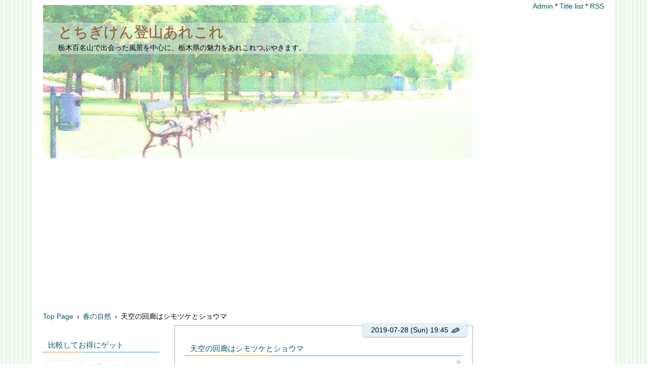

--- FILE ---
content_type: text/html; charset=utf-8
request_url: https://htam.jp/blog-entry-1144.html
body_size: 7257
content:
<!DOCTYPE html>
<html lang="ja">
<head>
<meta charset="utf-8">
<meta http-equiv="X-UA-Compatible" content="IE=edge">
<meta name="viewport" content="width=device-width, initial-scale=1">
<meta name="format-detection" content="telephone=no">
<meta name="author" content="タムちゃん1961">

<!-- Global site tag (gtag.js) - Google Analytics -->
<script async src="https://www.googletagmanager.com/gtag/js?id=UA-129505685-6"></script>
<script>
  window.dataLayer = window.dataLayer || [];
  function gtag(){dataLayer.push(arguments);}
  gtag('js', new Date());

  gtag('config', 'UA-129505685-6');
</script>

<script data-ad-client="ca-pub-8832415946166234" async src="https://pagead2.googlesyndication.com/pagead/js/adsbygoogle.js"></script>

<meta name="google-site-verification" content="EO0Em5RXLehuwMGlRLwq0Idlnsd1dVgepWH0ujTIaLQ" />

<script async src="//pagead2.googlesyndication.com/pagead/js/adsbygoogle.js"></script>
<script>
     (adsbygoogle = window.adsbygoogle || []).push({
          google_ad_client: "ca-pub-8832415946166234",
          enable_page_level_ads: true
     });
</script>
<meta name="viewport" content="width=device-width,initial-scale=1.0">

<script type="text/javascript" language="javascript">
    var vc_pid = "885494723";
</script><script type="text/javascript" src="//aml.valuecommerce.com/vcdal.js" async></script>

<meta name="msvalidate.01" content="6528BAFEF02CED750A39A288DA03E256" />	



<meta name="description" content="ニッコウキスゲはほぼ終わり、ショウマとシモツケが満開です。1445段はいい運動です。シモツケが赤く満開です。白いのはショウマの仲間ニッコウキスゲはそろそろ終焉ですね。天空の回廊散策はこちら..."> 
<title>天空の回廊はシモツケとショウマ - とちぎけん登山あれこれ</title>
<link rel="canonical" href="https://htam.jp/blog-entry-1144.html"> 
<link rel="stylesheet" href="https://blog-imgs-163.fc2.com/p/i/n/pinsan0205/css/41b7d.css">
<link rel="alternate" type="application/rss+xml" href="https://htam.jp/?xml" title="rss">
<link rel="start" href="https://htam.jp/" title="最初の記事">
<meta property="og:type" content="article">
<meta property="og:url" content="https://htam.jp/blog-entry-1144.html">
<meta property="og:title" content="天空の回廊はシモツケとショウマ">
<meta property="og:description" content="ニッコウキスゲはほぼ終わり、ショウマとシモツケが満開です。1445段はいい運動です。シモツケが赤く満開です。白いのはショウマの仲間ニッコウキスゲはそろそろ終焉ですね。天空の回廊散策はこちら...">
<meta property="og:image" content="https://blog-imgs-111.fc2.com/p/i/n/pinsan0205/IMG_20190728_122559.jpg">
</head>

<body>
<!--アクセス解析タグは↓ここから-->

<!--アクセス解析タグは↑ここまでに貼る-->
<div id="wrapper">
<div id="box" class="clearfix">

<!--レスポンシブメニューボタン-->
<div id="btn1">
<div id="nav_open"><span></span></div>
</div><!--btn1-->
<!--/レスポンシブメニューボタン-->

<div id="content">

<div id="header-top">
<div class="topimg">
<header>
<h1 id="blog-name"><a href="https://htam.jp/">とちぎけん登山あれこれ</a></h1>
<div class="introduction">栃木百名山で出会った風景を中心に、栃木県の魅力をあれこれつぶやきます。</div>
</header>
</div>

<div class="pan_box">
<!-- パンくずリスト 不要の場合はここから -->
<div class="breadcrumb_list" itemscope itemtype="https://schema.org/BreadcrumbList">
<span class="breadcrumb_item" itemprop="itemListElement" itemscope itemtype="https://schema.org/ListItem">
<a itemprop="item" href="https://htam.jp/" title="Home">
<span itemprop="name">Top Page</span></a><meta itemprop="position" content="1" /><span>&ensp;&rsaquo;&thinsp;</span></span>
<span class="breadcrumb_item" itemprop="itemListElement" itemscope itemtype="https://schema.org/ListItem">
<a itemprop="item" href="/c/%E6%98%A5%E3%81%AE%E8%87%AA%E7%84%B6" title="春の自然">
<span itemprop="name">春の自然</span></a><meta itemprop="position" content="2" /></span>
<span class="breadcrumb_item" itemprop="itemListElement" itemscope itemtype="https://schema.org/ListItem">
<span>&thinsp;&rsaquo;&thinsp;</span>
<span itemprop="name">天空の回廊はシモツケとショウマ</span><meta itemprop="position" content="3" /></span>
</div>
 
 

<!-- パンくずリスト 不要の場合はここまで削除-->
</div>
</div><!-- header-top ここまで -->

<div id="inner-box">

<div class="menu3">
<!--プラグイン３-->
<!--/プラグイン３-->
</div>

<!-- 全文表示用HTMLの貼り換え ここから-->
<div class="blog">
<!-- トップページ ここから-->
<article itemscope itemtype="https://schema.org/BlogPosting" class="blog-con blog-con2">
<span class="tape t-right"><span data-newdate="2019-07-28"></span><time itemprop="datePublished" datetime="2019-07-28T19:45:18+09:00">2019-07-28 (Sun)
<!-- 投稿時間不要の場合は ここから-->
 19:45<!-- 投稿時間不要の場合はここまでを削除 -->
</time>
<a href="https://admin.blog.fc2.com/control.php?mode=editor&process=load&eno=1144" target="_blank" rel="noopener noreferrer"><span class="pen-link">&#9998;</span></a>
</span>
<div class="entry_title"><h2 itemprop="headline" id="entry1144">天空の回廊はシモツケとショウマ</h2>
<a href="#blogcomment" title="コメント欄へ(0)"><span class="com_col">▼</span></a>
</div>
<div class="con_body pd-plus">
<h4>ニッコウキスゲはほぼ終わり、ショウマとシモツケが満開です。</h4><div><br></div><div>1445段はいい運動です。</div><div><a href="https://htam.jp/img/IMG_20190728_124656.jpg/" target="_blank"><img src="https://blog-imgs-111.fc2.com/p/i/n/pinsan0205/IMG_20190728_124656.jpg" alt="IMG_20190728_124656.jpg" border="0"></a></div><div><br></div><div>シモツケが赤く満開です。</div><div><a href="https://htam.jp/img/IMG_20190728_125356.jpg/" target="_blank"><img src="https://blog-imgs-111.fc2.com/p/i/n/pinsan0205/IMG_20190728_125356.jpg" alt="IMG_20190728_125356.jpg" border="0"></a></div><div><br></div><div>白いのはショウマの仲間</div><div><a href="https://htam.jp/img/IMG_20190728_122752.jpg/" target="_blank"><img src="https://blog-imgs-111.fc2.com/p/i/n/pinsan0205/IMG_20190728_122752.jpg" alt="IMG_20190728_122752.jpg" border="0"></a></div><div><br></div><div>ニッコウキスゲはそろそろ終焉ですね。</div><div><a href="https://htam.jp/img/IMG_20190728_122559.jpg/" target="_blank"><img src="https://blog-imgs-111.fc2.com/p/i/n/pinsan0205/IMG_20190728_122559.jpg" alt="IMG_20190728_122559.jpg" border="0"></a><br></div><div><br></div><div style="text-align: center;"><b><a href="https://arekore.htamtochigi.com/2019/07/28/tennkuunokairou/">天空の回廊散策はこちら</a></b></div><div class="fc2_footer" style="text-align:center;vertical-align:middle;height:auto;">
<div class="fc2button-clap" data-clap-url="//blogvote.fc2.com/pickup/pinsan0205/1144/clap" id="fc2button-clap-1144" style="vertical-align:top;border:none;display:inline;margin-right:2px;">
<script type="text/javascript">
(function(d) {
var img = new Image();
d.getElementById("fc2button-clap-1144").appendChild(img);
img.src = '//static.fc2.com/image/clap/number/red/3.gif';
(function(s) { s.cursor = 'pointer'; s.border = 0; s.verticalAlign = 'top'; s.margin = '0'; s.padding = '0'; })(img.style);
var clap = function() { window.open('//blogvote.fc2.com/pickup/pinsan0205/1144/clap')};
if (img.addEventListener) { img.addEventListener('click', clap, false); } else if (img.attachEvent) { img.attachEvent('onclick', clap); }
})(document);
</script>
</div>

<div class="fc2button-twitter" style="vertical-align:top;border:none;margin-right:2px;display:inline-block;*display:inline;">
<a href="https://twitter.com/share" class="twitter-share-button" data-url="https://htam.jp/blog-entry-1144.html" data-text="天空の回廊はシモツケとショウマ" data-size="large" data-lang="ja">Tweet</a>
<script type="text/javascript" charset="utf-8" src="https://platform.twitter.com/widgets.js"></script>
</div>
</div>


<script type="text/javascript">
(function(d){
var link = d.getElementById("fc2relate_entry_thumbnail_css");
if (!link) {
var elm = d.createElement("link");
elm.href = "//static.fc2.com/css/blog/view/blogpc_relate_entry_thumbnail.css?160607a5";
elm.rel = "stylesheet";
elm.id = "fc2relate_entry_thumbnail_css";
var s0 = document.getElementsByTagName('link')[0];
s0.parentNode.insertBefore(elm, s0);
/*
var head = d.getElementsByTagNames("head");
head[0].appendChild(elm);
*/
}
})(document);
</script>

<dl id="fc2relate_entry_thumbnail_area" class="relate_dl fc2relate_entry_thumbnail_on">
	<dt class="relate_dt">関連記事</dt>
	<dd class="relate_dd">
		<ul class="relate_ul">
												<li class="relate_li">

						<span class="relate_entry_thumbnail">
							<a href="/e/yaesaku">
																	<img src="https://blogthumbnail.fc2.com/r72/148/p/i/n/pinsan0205/P1030235_R.jpg" />															</a>
						</span>

						<span class="relate_entry_title">
							<a href="/e/yaesaku" class="relate_entry_title_text">
								早くも八重桜？？？？							</a>
															<span class="relate_entry_date">2022/04/13</span>
													</span>
					</li>
																<li class="relate_li">

						<span class="relate_entry_thumbnail">
							<a href="/e/watasuge">
																	<img src="https://blogthumbnail.fc2.com/r72/146/p/i/n/pinsan0205/IMG_5247_R.jpg" />															</a>
						</span>

						<span class="relate_entry_title">
							<a href="/e/watasuge" class="relate_entry_title_text">
								戦場ヶ原のワタスゲ見ごろ							</a>
															<span class="relate_entry_date">2021/06/09</span>
													</span>
					</li>
																<li class="relate_li">

						<span class="relate_entry_thumbnail">
							<a href="/e/ekebe">
																	<img src="https://blogthumbnail.fc2.com/r72/174/p/i/n/pinsan0205/1712911544365_R.jpg" />															</a>
						</span>

						<span class="relate_entry_title">
							<a href="/e/ekebe" class="relate_entry_title_text">
								エケベリアの花めが出てきました							</a>
															<span class="relate_entry_date">2024/04/13</span>
													</span>
					</li>
																<li class="relate_li">

						<span class="relate_entry_thumbnail">
							<a href="/e/igasirabarasaku">
																	<img src="https://blogthumbnail.fc2.com/r72/146/p/i/n/pinsan0205/IMG_4907_R.jpg" />															</a>
						</span>

						<span class="relate_entry_title">
							<a href="/e/igasirabarasaku" class="relate_entry_title_text">
								井頭公園の薔薇満開							</a>
															<span class="relate_entry_date">2021/05/18</span>
													</span>
					</li>
																<li class="relate_li">

						<span class="relate_entry_thumbnail">
							<a href="/e/sirasawasomei2023">
																	<img src="https://blogthumbnail.fc2.com/r72/165/p/i/n/pinsan0205/P1080435.jpg" />															</a>
						</span>

						<span class="relate_entry_title">
							<a href="/e/sirasawasomei2023" class="relate_entry_title_text">
								桜に間に合いました							</a>
															<span class="relate_entry_date">2023/04/04</span>
													</span>
					</li>
							
		</ul>
	</dd>
</dl>




</div>
<!-- 全文表示用HTMLの貼り換え ここまで-->

<div class="tag_list">[Tag]&ensp;*&nbsp;<a href="https://htam.jp/?tag=%E6%A0%83%E6%9C%A8" title="タグ: 栃木 を含む記事">栃木</a>&ensp;*&nbsp;<a href="https://htam.jp/?tag=%E3%81%82%E3%82%8C%E3%81%93%E3%82%8C" title="タグ: あれこれ を含む記事">あれこれ</a>&ensp;*&nbsp;<a href="https://htam.jp/?tag=%E5%86%99%E7%9C%9F" title="タグ: 写真 を含む記事">写真</a>&ensp;*&nbsp;<a href="https://htam.jp/?tag=%E5%A4%A9%E7%A9%BA%E3%81%AE%E5%9B%9E%E5%BB%8A" title="タグ: 天空の回廊 を含む記事">天空の回廊</a>&ensp;*&nbsp;<a href="https://htam.jp/?tag=%E3%82%B7%E3%83%A7%E3%82%A6%E3%83%9E" title="タグ: ショウマ を含む記事">ショウマ</a>&ensp;*&nbsp;<a href="https://htam.jp/?tag=%E3%82%B7%E3%83%A2%E3%83%84%E3%82%B1" title="タグ: シモツケ を含む記事">シモツケ</a>&ensp;</div>

<!-- 最終更新日不要の場合は ここから-->
<div style="text-align:right;margin:0 10px;">Last Modified : <time datetime="2019-07-28T19:45:18+09:00" itemprop="dateModified">2019-07-28</time></div><!-- 最終更新日不要の場合はここまでを削除 -->
<div class="entry_footer clearLeft">
<hr class="hr1">
<div class=""> * Category : <a href="/c/%E6%98%A5%E3%81%AE%E8%87%AA%E7%84%B6">春の自然</a></div>
<!-- コメントリストが不要の場合はここから削除（１） -->
<!-- コメントリストが不要の場合はここまでを削除（１） -->
 * <a href="https://htam.jp/blog-entry-1144.html#blogcomment" title="コメント">Comment (0)</a> * <a href="https://htam.jp/blog-entry-1144.html#trackback" title="トラックバック">Trackback (0)</a> * <a href="#wrapper" title="Topへ">△</a>
</div>
<div class="sidehide" id="cmnt1144">
<div id="topentry_comment_area1144" style="text-align:left"> 
<!-- コメントリストが不要の場合はここから削除（２） -->
<!-- コメントリストが不要の場合はここまでを削除（２） -->
</div>
</div><!--/sidehide-->
</article><!-- トップページ　ここまで -->

<!--ページ移動・更新順-->
<div class="page_navi">
<div style="font-size:12px;"><a href="https://htam.jp/" title="TOPページへ">更新日順</a></div>
<ul class="entry-navi">
<li class="entry-prev"><a href="https://htam.jp/blog-entry-1145.html" title="New">株の備忘録：7/29</a></li>
<li class="entry-next"><a href="https://htam.jp/blog-entry-1143.html" title="Old">いよいよ台風がさり梅雨明け</a></li>
</ul>
<!--/ページ移動・更新順-->

<!--ページ移動・同カテゴリ-->
<div style="font-size:12px;">カテゴリ:［<a href="/c/%E6%98%A5%E3%81%AE%E8%87%AA%E7%84%B6" title="CategoryTOPへ">春の自然</a>］</div>
<ul class="entry-navi">
<li class="entry-prev"><a href="https://htam.jp/blog-entry-1148.html" title="New">凛として咲く</a></li>
<li class="entry-next"></li>
</ul>
<!--/ページ移動・同カテゴリ--></div>

<!--コメント投稿欄と表示欄を逆にしたい場合の貼り換え ここから -->
<article class="blog-con">
<h2 class="entry_title tape" id="blogcomment">Comments</h2>
<!--コメント投稿-->
<div class="con_body clearfix">
<form method="post" action="https://htam.jp/blog-entry-1144.html" name="comment_form">
<div class="form-left">
<input type="hidden" name="mode" value="regist">
<input type="hidden" name="comment[no]" value="1144">
<label for="name">Name:</label>
<input id="name" type="text" name="comment[name]" value=""><br>
<label for="subject">Subject:</label>
<input id="subject" type="text" name="comment[title]" value="No Subject" onfocus="if(this.value=='No Subject')this.value='';" onblur="if(this.value=='')this.value='No Subject';"><br>
<label for="mail">Mail:</label>
<input id="mail" type="text" name="comment[mail]" placeholder="管理画面にのみ表示されます" value=""><br>
<label for="url">URL:</label>
<input id="url" type="text" name="comment[url]" value="">
</div>
<div class="form-right" style="margin-bottom:30px;">
<script src="https://static.fc2.com/js/blog/view/comment/comment_toolbar_ja.min.js?2017040501"></script><br>
<label for="comment">Comment:</label>
<textarea id="comment" rows="8" name="comment[body]" placeholder="コメントを入力して下さい"></textarea><br>
<label for="pass">Password:</label>
<input id="pass" type="password" name="comment[pass]" placeholder="設定すると後で修正,削除できます" autocomplete="off"><br>
<label for="himitu">Secret:</label><input id="himitu" type="checkbox" name="comment[himitu]">非公開コメント<div style="margin-top:3px;"><input type="submit" value="送信"></div>
</div>
</form>
</div>
<!--/コメント投稿-->

<!--コメント表示-->
<!--/コメント表示-->
</article>
<!--/コメント投稿欄と表示欄を逆にしたい場合の貼り換え ここまで -->

<!--コメント編集-->
<!--/コメント編集-->

<!--トラックバック-->
<article class="blog-con">
<h2 class="entry_title tape" id="trackback">Trackback</h2>
<div class="con_body">
<div class="com_state">
<label><input type="text" name="textfield" value="https://htam.jp/tb.php/1144-1a185890" readonly="readOnly"></label></div><br>
<a href="javascript:window.location.replace('https://blog.fc2.com/?url='+window.location.href);" title="この記事にトラックバックする(FC2ブログユーザー)">FC2ブログユーザー専用トラックバックURLはこちら</a>
</div>
</article>
<!--/トラックバック-->

</div>
<!-- class="blog"　ここまで -->

<div class="archive">
<!-- 全記事リスト開始 -->
<!-- 全記事リスト終了 -->
</div>

<!-- 固定リンク画面の下段に表示 -->
<div class="menu3">
<!--プラグイン３-->

<!--/プラグイン３-->
</div>
<!-- 固定リンク画面の下段に表示　ここまで -->

<!-- ページネーション　ここから -->
<div class="pagenation">
<ul>
<li style="margin-left:0;"><div id="pagenavi"></div></li>
</ul>
</div>
<!-- ページネーション　ここまで -->

</div>
<!-- id="content"　ここまで -->
</div>
<!-- id="inner-box"　ここまで -->

<nav>
<div id="btn2">
<div id="nav_close"><span class="css-cancel"></span></div>
<!--btn2--></div>

<div class="adm">
<!--管理ページリンク-->
<ul class="admin">
<li><a href="https://admin.blog.fc2.com/control.php" title="管理ページトップ">Admin</a> * </li>
<li><a href="https://htam.jp/archives.html" title="全記事一覧">Title list</a> * </li>
<li><a href="https://htam.jp/?xml" title="RSS">RSS</a></li>
</ul>
<!--/管理ページリンク-->
</div>

<div id="left-box">
<!-- ============ ▼左メニュー　ここから ============ -->
<!--プラグイン１-->

<section class="menu_block">
<h2 class="menu_title" style="text-align:left;" onclick="Test('m463593')">比較してお得にゲット</h2>
<div id="m463593" class="menu-box tree-m">
<div style="text-align:left"></div>
<div class="plugin-freearea" style="text-align:left">
  <a href="https://blogmura.com/profiles/11000465?p_cid=11000465"><img src="https://blogparts.blogmura.com/parts_image/user/pv11000465.gif" alt="PVアクセスランキング にほんブログ村" /></a><br/>

<a href="https://blogranking.fc2.com/in.php?id=1049307" target="_blank"><img src="https://static.fc2.com/blogranking/ranking_banner/b_03.gif"></a><br />

<a target="_blank" href="https://www.amazon.co.jp/b?_encoding=UTF8&tag=htam1961-22&linkCode=ur2&linkId=f821748af7ef74138f983d8502abebae&camp=247&creative=1211&node=2351649051">アマゾンプライムでは、いまこれが人気です</a><br/><br/>

<a target="_blank" href="https://www.amazon.co.jp/b?_encoding=UTF8&tag=htam1961-22&linkCode=ur2&linkId=6e4dbe241b4a43fb74194bac08e6394c&camp=247&creative=1211&node=71588051">今日おすすめのお酒はこれ</a>

<a target="_blank" href="https://www.amazon.co.jp/b?_encoding=UTF8&tag=htam1961-22&linkCode=ur2&linkId=65c309ebcc61a2094f2daee9db9a82ed&camp=247&creative=1211&node=3210991">家電＆カメラはこれが人気です</a><br/><br/>

<a target="_blank" href="https://www.amazon.co.jp/b?_encoding=UTF8&tag=htam1961-22&linkCode=ur2&linkId=c5dea457b262c6180f9165ba4a38d95f&camp=247&creative=1211&node=2201158051">今人気のアウトドア商品は？？？？</a><br/><br/>

<script async src="https://pagead2.googlesyndication.com/pagead/js/adsbygoogle.js?client=ca-pub-8832415946166234"
     crossorigin="anonymous"></script>
<ins class="adsbygoogle"
     style="display:block"
     data-ad-format="autorelaxed"
     data-ad-client="ca-pub-8832415946166234"
     data-ad-slot="9563693852"></ins>
<script>
     (adsbygoogle = window.adsbygoogle || []).push({});
</script>

<br />
<br />





</div>
<div style="text-align:left">当メディアのリンクには広告が含まれております。</div>
</div></section>

<section class="menu_block">
<h2 class="menu_title" style="text-align:left;" onclick="Test('m488777')"></h2>
<div id="m488777" class="menu-box tree-m">
<div style="text-align:left"></div>

<div style="text-align:left"></div>
</div></section>

<!--/プラグイン１-->
<!-- ============ ▲左メニュー　ここまで ============ -->
</div>
<div id="right-box">
<!-- ============ ▼右メニュー　ここから ============ -->
<!--プラグイン２-->

<!--/プラグイン２-->
<!-- ============ ▲右メニュー　ここまで ============ -->
</div>
<div class="adm2">
<!-- 1カラム時のメニュー下管理ページリンク-->
<ul class="admin">
<li><a href="https://admin.blog.fc2.com/control.php" title="管理ページトップ">Admin</a> * </li>
<li><a href="https://htam.jp/archives.html" title="全記事一覧">Title list</a> * </li>
<li><a href="https://htam.jp/?xml" title="RSS">RSS</a></li>
</ul>
<!--/ 1カラム時のメニュー下管理ページリンク-->
</div>
</nav>

<div id="nav_wrap">&nbsp;</div>
</div>
<!-- id="box"　ここまで -->

<footer id="footer">
<div id="copyright">
<!-- コピーライト　ここから -->
Copyright &copy;とちぎけん登山あれこれ All Rights Reserved.
<!-- コピーライト　ここまで -->
</div><!-- /copyright -->
<div id="footmenu">
<!-- フッターメニュー　ここから -->
<!--削除禁止-->
[genial_resp3c] Designed by <a href="https://sorauta1.blog.fc2.com/" rel="nofollow">*Essence</a><br><span id="ad1"><script type="text/javascript">var j = '25';</script><script type="text/javascript" charset="utf-8" src="https://admin.blog.fc2.com/i/image/janre.js"></script></span><noscript><p>FC2Ad</p></noscript><!-- spotad:0 --><!-- genre:25 --><!-- sub_genre:224 --><!-- sp_banner:0 --><!-- passive:0 --><!-- lang:ja --><!-- HeadBar:0 --><!-- VT:blog --><!-- nad:0 --> <!--/削除禁止-->
<!-- フッターメニュー　ここまで -->
</div><!-- /footmenu -->
</footer><!-- /footer -->

<a href="#wrapper" id="pagetop" title="Top">▲</a>
<a href="#footmenu" id="pagebottom" title="Bottom">▼</a>

</div>
<!-- id="wrapper"　ここまで-->

<script src="https://ajax.googleapis.com/ajax/libs/jquery/3.6.0/jquery.min.js"></script>
<script>
var mediaQuery=matchMedia("(max-width: 1170px)");handle(mediaQuery);mediaQuery.addListener(handle);function handle(b){if(b.matches){var a=$("#header-top").height();$("#left-box").css("margin-top",0)}else{var a=$("#header-top").height();$("#left-box").css("margin-top",a-16)}};
</script>
<script>
function showHide(b){var a=document.getElementById(b).style.display;if(a=="block"){document.getElementById(b).style.display="none"}else{document.getElementById(b).style.display="block"}return false};
</script>
<script>
$(function(){var a=$("#pagetop");a.hide();$(window).scroll(function(){if($(this).scrollTop()>100){a.fadeIn()}else{a.fadeOut()}});a.click(function(){$("body,html").animate({scrollTop:0},500);return false})});$(function(){var a=$("#pagebottom");a.hide();$(window).scroll(function(){if($(this).scrollTop()>100){a.fadeIn()}else{a.fadeOut()}});a.click(function(){var b=$("footer").offset().top;$("body,html").animate({scrollTop:b},500);return false})});
</script>
<script>
$(function(){$("#nav_open").click(function(){$("nav").css({display:"block"}).animate({top:"0",right:"0"},{duration:200,complete:function(){$("#nav_wrap").css({display:"block",position:"absolute","z-index":"4",top:"0",bottom:"0",right:"0",left:"0",background:"rgba(0,0,0,0.5)"})}})});$("#nav_close,#nav_wrap").click(function(){$("nav").animate({top:"0",right:"-270px"},{duration:200,complete:function(){$("#nav_wrap").css("display","none")}})})});
</script>
<script>
var flaged=null;function Test(e){if(window.matchMedia('(max-width:760px)').matches)flaged==e?(document.getElementById(e).style.display="none",flaged=null):(null!=flaged&&(document.getElementById(flaged).style.display="none"),document.getElementById(e).style.display="block",flaged=e)}
</script>
<script>function changeTextValue(a){document.getElementById("subject").value=a};</script>
<script>
for(var s=2,c=new Date,n=document.querySelectorAll("[data-newdate]"),i=0;i<n.length;i++){var d=new Date(n[i].dataset.newdate);d.setDate(d.getDate()+s),c<d&&(n[i].classList.add("new"),n[i].innerHTML="New")}
</script>

<script type="text/javascript" charset="utf-8" src="https://admin.blog.fc2.com/dctanalyzer.php" defer></script>
<script type="text/javascript" charset="utf-8" src="//static.fc2.com/comment.js" defer></script>
<script type="text/javascript" src="//static.fc2.com/js/blog/blog_res.js" defer></script>
</body>
</html>

--- FILE ---
content_type: text/html; charset=utf-8
request_url: https://www.google.com/recaptcha/api2/aframe
body_size: 266
content:
<!DOCTYPE HTML><html><head><meta http-equiv="content-type" content="text/html; charset=UTF-8"></head><body><script nonce="xvaQX6mp_rfexoY-YRWspg">/** Anti-fraud and anti-abuse applications only. See google.com/recaptcha */ try{var clients={'sodar':'https://pagead2.googlesyndication.com/pagead/sodar?'};window.addEventListener("message",function(a){try{if(a.source===window.parent){var b=JSON.parse(a.data);var c=clients[b['id']];if(c){var d=document.createElement('img');d.src=c+b['params']+'&rc='+(localStorage.getItem("rc::a")?sessionStorage.getItem("rc::b"):"");window.document.body.appendChild(d);sessionStorage.setItem("rc::e",parseInt(sessionStorage.getItem("rc::e")||0)+1);localStorage.setItem("rc::h",'1768836235197');}}}catch(b){}});window.parent.postMessage("_grecaptcha_ready", "*");}catch(b){}</script></body></html>

--- FILE ---
content_type: application/javascript; charset=utf-8;
request_url: https://dalc.valuecommerce.com/app3?p=885494723&_s=https%3A%2F%2Fhtam.jp%2Fblog-entry-1144.html&vf=iVBORw0KGgoAAAANSUhEUgAAAAMAAAADCAYAAABWKLW%2FAAAAMElEQVQYV2NkFGP4nxHhw6AwaQcDo1is0P94bleGqUrrGBh3c3X9D3jWx2At8IIBAN6yDG1XEprcAAAAAElFTkSuQmCC
body_size: 1151
content:
vc_linkswitch_callback({"t":"696e4c8a","r":"aW5MigACDY0SdWhXCooERAqKCJT2SA","ub":"aW5MiQAEFl0SdWhXCooFuwqKC%2FAYRg%3D%3D","vcid":"c8YQQvAj_ZKRQTVoSGSPJevBCnwhtXfTQ4ShOx5XT9Uk7raxciYlGg","vcpub":"0.134541","shopping.yahoo.co.jp":{"a":"2821580","m":"2201292","g":"19eaad7d8c"},"p":885494723,"paypaymall.yahoo.co.jp":{"a":"2821580","m":"2201292","g":"19eaad7d8c"},"www.amazon.co.jp":{"a":"2614000","m":"2366370","g":"b5a0bc4aac","sp":"tag%3Dvc-22%26linkCode%3Dure"},"ssx.xebio-online.com":{"a":"2542200","m":"2801897","g":"534e253f8c"},"supersports.co.jp":{"a":"2542200","m":"2801897","g":"534e253f8c"},"s":3419988,"approach.yahoo.co.jp":{"a":"2821580","m":"2201292","g":"19eaad7d8c"},"paypaystep.yahoo.co.jp":{"a":"2821580","m":"2201292","g":"19eaad7d8c"},"supersports.com":{"a":"2542200","m":"2801897","g":"534e253f8c"},"dev-kaigobatake.nissonet.jp":{"a":"2808280","m":"3335527","g":"9f906b1a8c"},"mini-shopping.yahoo.co.jp":{"a":"2821580","m":"2201292","g":"19eaad7d8c"},"shopping.geocities.jp":{"a":"2821580","m":"2201292","g":"19eaad7d8c"},"kaigobatake.jp":{"a":"2808280","m":"3335527","g":"9f906b1a8c"},"l":4})